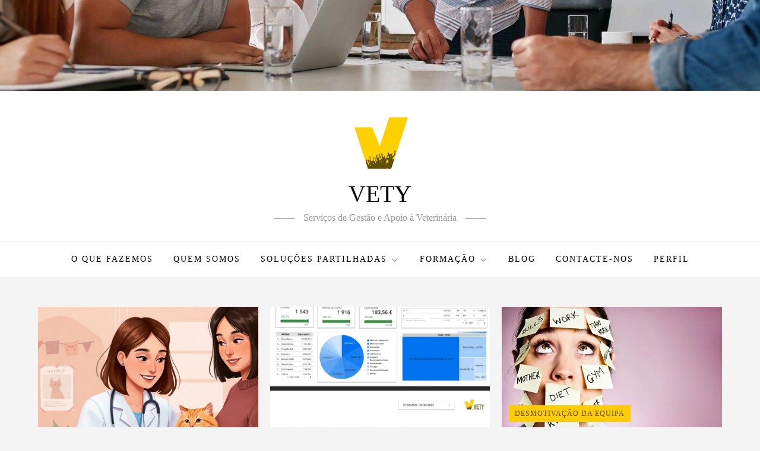

--- FILE ---
content_type: text/html; charset=utf-8
request_url: https://www.google.com/recaptcha/api2/aframe
body_size: 266
content:
<!DOCTYPE HTML><html><head><meta http-equiv="content-type" content="text/html; charset=UTF-8"></head><body><script nonce="WksD4-sXs26cb-5HbXGxsg">/** Anti-fraud and anti-abuse applications only. See google.com/recaptcha */ try{var clients={'sodar':'https://pagead2.googlesyndication.com/pagead/sodar?'};window.addEventListener("message",function(a){try{if(a.source===window.parent){var b=JSON.parse(a.data);var c=clients[b['id']];if(c){var d=document.createElement('img');d.src=c+b['params']+'&rc='+(localStorage.getItem("rc::a")?sessionStorage.getItem("rc::b"):"");window.document.body.appendChild(d);sessionStorage.setItem("rc::e",parseInt(sessionStorage.getItem("rc::e")||0)+1);localStorage.setItem("rc::h",'1768829675404');}}}catch(b){}});window.parent.postMessage("_grecaptcha_ready", "*");}catch(b){}</script></body></html>

--- FILE ---
content_type: text/css
request_url: https://www.vety.vet/wp-content/themes/monument-blog/style.css?ver=6.8.3
body_size: 2262
content:
/*!
Theme Name: Monument Blog
Theme URI: https://www.kantipurthemes.com/downloads/monument-blog
Author: Kantipur Themes
Author URI: https://www.kantipurthemes.com/
Description: Monument Blog is a simple, clean and responsive WordPress blog theme built by Kantipur Themes. This theme is perfect for youtube bloggers, travel blog, food blog, fashion blog and writers who need to create personal blog site with simple creative features and effects to make readers feel the pleasure of reading blog posts and articles.
Version: 1.2
Requires at least: 5.1
Requires PHP: 5.6
Tested up to: 6.4
License: GNU General Public License v2 or later
License URI: http://www.gnu.org/licenses/gpl-2.0.html
Template: cube-blog
Text Domain: monument-blog
Tags: custom-background, custom-logo, custom-menu, featured-images, threaded-comments, translation-ready, one-column, two-columns, custom-header, blog, entertainment, portfolio

This theme, like WordPress, is licensed under the GPL.
Use it to make something cool, have fun, and share what you've learned with others.

Monument Blog  is based on Underscores https://underscores.me/, (C) 2012-2017 Automattic, Inc.
Underscores is distributed under the terms of the GNU GPL v2 or later.

Normalizing styles have been helped along thanks to the fine work of
Nicolas Gallagher and Jonathan Neal https://necolas.github.io/normalize.css/
*/
body {
	font-weight: 400;
	font-family: 'Roboto Slab', serif;
}
h1, h2, h3, h4, h5, h6 {
	font-weight: 400;
	font-family: 'Roboto Slab', serif;
}
.site-title {
    font-weight: 400;
	font-family: 'Roboto Slab', serif;
}
.site-description {
    font-weight: 400;
	font-family: 'Roboto Slab', serif;
}
.navigation-menu a {
	font-weight: 400;
	font-family: 'Roboto Slab', serif;
}
.custom-row {
	display: -ms-flexbox;
    display: flex;
    -ms-flex-wrap: wrap;
    flex-wrap: wrap;
    margin-right: -10px;
    margin-left: -10px;
}
[class*="custom-col-"] {
	padding: 0 10px;
	position: relative;
	width: 100%;
}
.section-feature-posts-one-area {
    margin-bottom: 25px;
}
.blog-archive .post .blog-post-item {
	padding: 0;
}
.blog-archive .post .entry-container {
	padding: 20px;
}
.blog-archive .post .featured-image {
	margin-bottom: 0;
}
.blog-archive .post .featured-post-item-inner {
    position: relative;
}
.blog-archive .post .featured-image a {
	display: inline-block;
}
.blog-archive .post .cat-links {
    font-size: 0;
	margin-bottom: 0;
}
.blog-archive .post:not(.has-no-thumbnail) .cat-links {
    position: absolute;
    bottom: 10px;
    left: 10px;
    z-index: 1;
}
.blog-archive .post .cat-links a {
	background-color: #fecc01;
	color: #5F4E00;
    letter-spacing: 1px;
    line-height: 1;
	padding: 8px 10px;
    margin: 2px;
    transition: all 0.4s ease-out 0s;
}
.blog-archive .post .cat-links a:hover,
.blog-archive .post .cat-links a:focus {
    background-color: #000;
    color: #5F4E00;
}
.blog-archive .post .blog-post-item .entry-content {
	margin-bottom: 0;
}
.blog-archive .post.has-no-thumbnail .blog-post-item {
    padding: 20px;
}
.blog-archive .post.has-no-thumbnail .entry-container {
    padding: 20px 0 0;
}
.feature-posts-content-wrap {
	margin-bottom: 20px;
}
.section-feature-posts-one-area .feature-posts-image {
    background-color: #cccccc;
    position: relative;
    display: -webkit-box;
    display: -moz-box;
    display: -ms-flexbox;
    display: -webkit-flex;
    display: flex;
    -webkit-justify-content: center;
    -moz-justify-content: center;
    -ms-justify-content: center;
    justify-content: center;
    -ms-flex-pack: center;
    z-index: 1;
}
.section-feature-posts-one-area .feature-posts-image {
	background-position: center center;
    background-repeat: no-repeat;
    background-size: cover;
}
.section-feature-posts-one-area .feature-posts-image {
	-webkit-align-items: flex-end;
    -moz-align-items: flex-end;
    -ms-align-items: flex-end;
    -ms-flex-align: flex-end;
    align-items: flex-end;
}
.section-feature-posts-one-area .feature-posts-image {
	height: 260px;
}
.section-feature-posts-one-area .feature-big-posts .feature-posts-image {
	height: 540px;
}
.section-feature-posts-one-area .feature-posts-image:before {
    background-color: rgba(0, 0, 0, 0.5);
    content: "";
    width: 100%;
    height: 100%;
    top: 0;
    left: 0;
    right: 0;
    bottom: 0;
    opacity: 1;
    position: absolute;
    -webkit-transition: all 0.4s;
    -moz-transition: all 0.4s;
    -ms-transition: all 0.4s;
    -o-transition: all 0.4s;
    transition: all 0.4s;
    z-index: 1;
}
.section-feature-posts-one-area .feature-posts-content {
	padding: 0 20px 20px;
    position: relative;
    width: 100%;
    z-index: 2;
}
.section-feature-posts-one-area .feature-posts-content .cat-links {
	display: inline-block;
	margin-bottom: 15px;
}
.section-feature-posts-one-area .feature-posts-content .cat-links a {
	background-color: #fecc01;
	color: #5F4E00;
    letter-spacing: 0.8px;
    line-height: 1;
	padding: 5px;
	margin: 2px;
    transition: all 0.4s ease-out 0s;
}
.section-feature-posts-one-area .feature-posts-content .cat-links a:hover,
.section-feature-posts-one-area .feature-posts-content .cat-links a:focus {
    background-color: #000;
    color: #5F4E00;
}
.section-feature-posts-one-area .feature-posts-content .feature-posts-title {
	font-size: 20px;
    line-height: 1.2;
    margin-bottom: 12px;
}
.section-feature-posts-one-area .feature-posts-content .feature-posts-title a{
	text-decoration: none;
	color: #FFFFFF;
    transition: all 0.4s ease-out 0s;
}
.section-feature-posts-one-area .feature-posts-content .feature-posts-title a:hover,
.section-feature-posts-one-area .feature-posts-content .feature-posts-title a:focus {
    color: #fecc01;
}
.section-feature-posts-one-area .feature-posts-content .entry-meta a {
    color: #FFFFFF;
    text-decoration: none;
    font-size: 13px;
    transition: all 0.4s ease-out 0s;
}
.section-feature-posts-one-area .feature-posts-content .entry-meta a:hover,
.section-feature-posts-one-area .feature-posts-content .entry-meta a:focus {
    color: #5F4E00;
}
.section-feature-posts-one-area .feature-posts-content .entry-meta a {
    margin-left: -80px;
}
button:hover,
input[type="button"]:hover,
input[type="reset"]:hover,
input[type="submit"]:hover,
.btn:hover,
.btn:focus,
.reply a:hover,
.reply a:focus,
button:active, 
button:focus,
input[type="button"]:active,
input[type="button"]:focus,
input[type="reset"]:active,
input[type="reset"]:focus,
input[type="submit"]:active,
input[type="submit"]:focus,
.wp-block-search__button:focus,
.navigation.pagination .page-numbers.current,
.navigation.pagination .page-numbers:hover,
.navigation.pagination .page-numbers:focus,
.widget_search input[type="submit"],
.wp-block-tag-cloud a:hover,
.wp-block-tag-cloud a:focus,
#wp-custom-header-video-button.wp-custom-header-video-pause:after,
.wp-block-search__button,
#footer-widgets .widget-title:after,
.to-top {
    background-color: #fecc01;
}

button,
input[type="button"],
input[type="reset"],
input[type="submit"],
.btn,
.reply a,
input[type="text"]:focus,
input[type="email"]:focus,
input[type="url"]:focus,
input[type="password"]:focus,
input[type="search"]:focus,
input[type="number"]:focus,
input[type="tel"]:focus,
input[type="range"]:focus,
input[type="date"]:focus,
input[type="month"]:focus,
input[type="week"]:focus,
input[type="time"]:focus,
input[type="datetime"]:focus,
input[type="datetime-local"]:focus,
input[type="color"]:focus,
textarea:focus,
.navigation.pagination .page-numbers.current,
.navigation.pagination .page-numbers:hover,
.navigation.pagination .page-numbers:focus,
.wp-block-tag-cloud a:hover,
.wp-block-tag-cloud a:focus,
#wp-custom-header-video-button:before,
#wp-custom-header-video-button.wp-custom-header-video-pause:after,
.navigation-menu .nav-menu > li:hover,
.navigation-menu .nav-menu > li.current-menu-item,
#masthead .nav-menu ul.sub-menu {
    border-color: #fecc01;
}

.navigation-menu .nav-menu > li > a:hover svg,
.navigation-menu .nav-menu > li > a:focus svg,
.navigation-menu .nav-menu > li:hover > a svg,
.post-navigation .nav-previous a:hover svg,
.post-navigation .nav-previous a:focus svg,
.post-navigation .nav-next a:hover svg,
.post-navigation .nav-next a:focus svg {
    fill: #fecc01;
}

a,
button,
input[type="button"],
input[type="reset"],
input[type="submit"],
.btn,
.reply a,
.site-title a:hover,
.site-title a:focus,
.navigation-menu li.current-menu-item > a,
.navigation-menu .nav-menu > li:hover > a,
.navigation-menu .nav-menu > li.focus > a,
.navigation-menu .nav-menu > li > a:hover,
.navigation-menu .nav-menu > li > a:focus,
.navigation-menu a:hover,
.navigation-menu a:focus,
.navigation-menu li:hover > a,
.site-main .comment-navigation a:hover, 
.site-main .posts-navigation a:hover, 
.site-main .post-navigation a:hover,
.site-main .comment-navigation a:focus, 
.site-main .posts-navigation a:focus, 
.site-main .post-navigation a:focus,
#secondary a:hover,
#secondary a:focus,
.error-404.not-found .title,
.cat-links a,
.entry-title a:hover,
.entry-title a:focus,
.posted-on a:hover,
.posted-on a:focus,
.comments-link a:hover,
.comments-link a:focus,
.blog-archive .cat-links a,
.blog-archive .posted-on a:hover,
.blog-archive .byline a:hover,
.blog-archive .posted-on a:focus,
.blog-archive .byline a:focus,
.blog-post-item .entry-meta a:hover,
.blog-post-item .entry-meta a:focus,
.single-post-wrap .entry-footer .tags-links a:hover,
.single-post-wrap .entry-footer .tags-links a:focus,
.logged-in-as a:hover,
.logged-in-as a:focus,
#colophon a:hover,
#colophon a:focus,
.navigation-menu li.current-menu-item > a,
.navigation-menu li.current-menu-item > a,
.navigation-menu .nav-menu > li:hover > a,
.navigation-menu .nav-menu > li.focus > a,
.navigation-menu .nav-menu > li > a:hover,
.navigation-menu .nav-menu > li > a:focus {
    color: #fecc01;
}
@media screen and (min-width: 768px) {
	.custom-col-md-12 {
    	width: 100%;
  	}
  	.custom-col-md-6 {
  		width: 50%;
  	}
}
@media screen and (min-width: 992px) {
	.custom-col-lg-7 {
		width: 58.333333%;
	}
	.custom-col-lg-5 {
	   width: 41.666667%;
	}
}

/*--------------------------------------------------------------
# Trending Posts
--------------------------------------------------------------*/
.section-header {
    border-bottom: 3px solid #000;
    margin-bottom: 30px;
    padding-bottom: 5px;
}
.section-header .section-title {
    margin-bottom: 0;
    font-size: 28px;
}
.section-trending-posts {
    margin-bottom: 50px;
}
.section-trending-posts .featured-image {
    margin-bottom: 20px;
}
.section-trending-posts .cat-links {
    margin-bottom: 10px;
    display: inline-block;
}
.section-trending-posts .cat-links a {
    background-color: #fecc01;
    color: #5F4E00;
    letter-spacing: 1px;
    line-height: 1;
    padding: 5px 7px;
    margin: 2px;
    -webkit-transition: all 0.3s ease-in-out;
    -moz-transition: all 0.3s ease-in-out;
    -ms-transition: all 0.3s ease-in-out;
    -o-transition: all 0.3s ease-in-out;
    transition: all 0.3s ease-in-out;
}
.section-trending-posts .cat-links a:hover,
.section-trending-posts .cat-links a:focus {
    background-color: #000;
}
.section-trending-posts .posted-on a {
    text-decoration: none;
    margin-left: -76px;
    font-size: 14px;
}

/*--------------------------------------------------------------
# Popular Posts
--------------------------------------------------------------*/
.section-popular-posts {
    margin-bottom: 50px;
}
.section-popular-posts article {
    position: relative;
    display: table;
}
.section-popular-posts .featured-image {
    padding: 0;
    background-size: cover;
    background-position: center center;
    border-radius: 5px;
    margin-bottom: 15px;
    position: absolute;
    top: 0;
    bottom: 0;
    left: 0;
    right: 0;
    width: 100px;
    height: 100%;
    display: table-cell;
    background-color: #eee;
}
.section-popular-posts .entry-container {
    width: 100%;
    float: right;
    display: table-cell;
    text-align: left;
    padding-left: 115px;
}
.section-popular-posts .cat-links {
    margin-bottom: 10px;
    display: inline-block;
}
.section-popular-posts .cat-links a {
    background-color: #fecc01;
    color: #5F4E00;
    letter-spacing: 1px;
    line-height: 1;
    padding: 5px 7px;
    margin: 2px;
    -webkit-transition: all 0.3s ease-in-out;
    -moz-transition: all 0.3s ease-in-out;
    -ms-transition: all 0.3s ease-in-out;
    -o-transition: all 0.3s ease-in-out;
    transition: all 0.3s ease-in-out;
}
.section-popular-posts .cat-links a:hover,
.section-popular-posts .cat-links a:focus {
    background-color: #000;
}
.section-popular-posts .entry-title {
    font-weight: 600;
    font-size: 16px;
    margin-bottom: 5px;
}
.section-popular-posts .entry-title a {
    color: #0d1e50;
}
.section-popular-posts .entry-title a:hover,
.section-popular-posts .entry-title a:focus,
.section-popular-posts .posted-on a:hover,
.section-popular-posts .posted-on a:focus {
    color: #fecc01;
}
.section-popular-posts .posted-on a {
    text-decoration: none;
    margin-left: -76px;
    font-size: 14px;
}
.section-popular-posts article:nth-child(1),
.section-popular-posts article:nth-child(2),
.section-popular-posts article:nth-child(3) {
    display: block;
}
.section-popular-posts article:nth-child(1) .featured-image,
.section-popular-posts article:nth-child(2) .featured-image,
.section-popular-posts article:nth-child(3) .featured-image {
    padding: 120px 0;
    position: relative;
    width: 100%;
    height: auto;
    display: block;
}
.section-popular-posts article:nth-child(1) .entry-container,
.section-popular-posts article:nth-child(2) .entry-container,
.section-popular-posts article:nth-child(3) .entry-container {
    float: none;
    display: block;
    padding-left: 0;
}
.section-popular-posts article:nth-child(1) .entry-title,
.section-popular-posts article:nth-child(2) .entry-title,
.section-popular-posts article:nth-child(3) .entry-title {
    font-size: 22px;
}
.post-thumbnail-link {
    position: absolute;
    top: 0;
    bottom: 0;
    left: 0;
    right: 0;
    width: 100%;
    height: 100%;
}

@media screen and (min-width: 767px) {
    .section-popular-posts .entry-container {
        padding-left: 100px;
    }
}